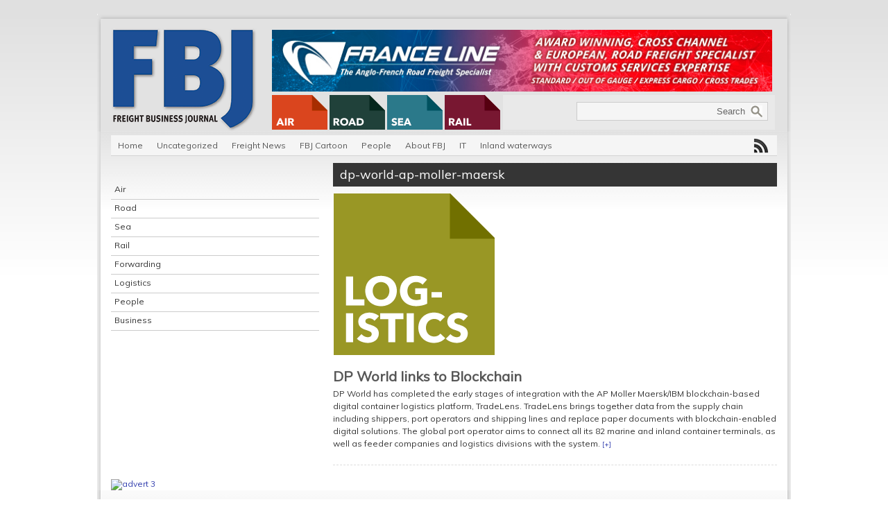

--- FILE ---
content_type: text/html; charset=UTF-8
request_url: https://www.fbj-online.com/tag/dp-world-ap-moller-maersk/
body_size: 11883
content:
<!DOCTYPE html PUBLIC "-//W3C//DTD XHTML 1.0 Transitional//EN" "http://www.w3.org/TR/xhtml1/DTD/xhtml1-transitional.dtd">
<html xmlns="http://www.w3.org/1999/xhtml">
<head profile="http://gmpg.org/xfn/11">
<meta http-equiv="Content-Type" content="text/html; charset=UTF-8" />
<meta name="distribution" content="global" />
<meta name="robots" content="follow, all" />
<meta name="language" content="en" />
<meta name="keywords" content="Freight News,FBJ,Freight Business Journal,Shipping News,Air Cargo news,Logistics News,Railfreight News,Freight Newspaper,Shipping Newspaper,Freight Publication,Container News,Multimodal Freight, UK Freight news,Ireland Freight News,Europe Freight News,Sweden freight News,Netherlands Freight News,Holland Freight News,Germany Freight news,France Freight News,Denmark Freight News,Norway Freight News,Scotland Freight News,USA Freight News,Celtic Forwarding Dublin Ireland,Vixsoft,DFDS,Multimodal,Forward Computers,IT Freight News,Mearsk,Eurotunnel,Peter Lole,Redhead,,Russia Freight News,Freight Jobs, Freight Recruitment, Shipping Jobs, Shipping Recruitment, Logistics Jobs, Logistics Recruitment,the best freight publication,the best maritime publication,the best shipping publication,the best air freight publication,the best trucking publication,the best air cargo publication,the best rail freight publication,the best road freight publication,the best international freight publication," />
<meta name="description" content="Freight Business Journal is now firmly established as the leading multi modal newspaper. FBJ boasts the most informative and authoritative source of information with unrivalled in depth knowledge of the rapidly changing freight business environment. Our complimentary website 
www.fbj-online.com provides the most up to date news and analysis from within the international shipping industry." />
<meta name="google-site-verification" content="Ijmpvp4npsDwPkPT7FDZ8LMpXuk1twHXF1t9GzcOhtY" />

<title>
								<? bloginfo('name'); ?>&nbsp;|&nbsp;Tag Archive&nbsp;|&nbsp;DP World; AP Moller-Maersk</title>
<meta name="generator" content="WordPress 6.9" />
<link rel="alternate" type="application/rss+xml" title="RSS 2.0" href="https://www.fbj-online.com/feed/" />
<link rel="alternate" type="text/xml" title="RSS .92" href="https://www.fbj-online.com/feed/rss/" />
<link rel="alternate" type="application/atom+xml" title="Atom 0.3" href="https://www.fbj-online.com/feed/atom/" />
<link rel="pingback" href="https://www.fbj-online.com/xmlrpc.php" />
	<link rel='archives' title='January 2026' href='https://www.fbj-online.com/2026/01/' />
	<link rel='archives' title='December 2025' href='https://www.fbj-online.com/2025/12/' />
	<link rel='archives' title='November 2025' href='https://www.fbj-online.com/2025/11/' />
	<link rel='archives' title='October 2025' href='https://www.fbj-online.com/2025/10/' />
	<link rel='archives' title='September 2025' href='https://www.fbj-online.com/2025/09/' />
	<link rel='archives' title='August 2025' href='https://www.fbj-online.com/2025/08/' />
	<link rel='archives' title='July 2025' href='https://www.fbj-online.com/2025/07/' />
	<link rel='archives' title='June 2025' href='https://www.fbj-online.com/2025/06/' />
	<link rel='archives' title='May 2025' href='https://www.fbj-online.com/2025/05/' />
	<link rel='archives' title='April 2025' href='https://www.fbj-online.com/2025/04/' />
	<link rel='archives' title='March 2025' href='https://www.fbj-online.com/2025/03/' />
	<link rel='archives' title='February 2025' href='https://www.fbj-online.com/2025/02/' />
	<link rel='archives' title='January 2025' href='https://www.fbj-online.com/2025/01/' />
	<link rel='archives' title='December 2024' href='https://www.fbj-online.com/2024/12/' />
	<link rel='archives' title='November 2024' href='https://www.fbj-online.com/2024/11/' />
	<link rel='archives' title='October 2024' href='https://www.fbj-online.com/2024/10/' />
	<link rel='archives' title='September 2024' href='https://www.fbj-online.com/2024/09/' />
	<link rel='archives' title='August 2024' href='https://www.fbj-online.com/2024/08/' />
	<link rel='archives' title='July 2024' href='https://www.fbj-online.com/2024/07/' />
	<link rel='archives' title='June 2024' href='https://www.fbj-online.com/2024/06/' />
	<link rel='archives' title='May 2024' href='https://www.fbj-online.com/2024/05/' />
	<link rel='archives' title='April 2024' href='https://www.fbj-online.com/2024/04/' />
	<link rel='archives' title='March 2024' href='https://www.fbj-online.com/2024/03/' />
	<link rel='archives' title='February 2024' href='https://www.fbj-online.com/2024/02/' />
	<link rel='archives' title='January 2024' href='https://www.fbj-online.com/2024/01/' />
	<link rel='archives' title='December 2023' href='https://www.fbj-online.com/2023/12/' />
	<link rel='archives' title='November 2023' href='https://www.fbj-online.com/2023/11/' />
	<link rel='archives' title='October 2023' href='https://www.fbj-online.com/2023/10/' />
	<link rel='archives' title='September 2023' href='https://www.fbj-online.com/2023/09/' />
	<link rel='archives' title='August 2023' href='https://www.fbj-online.com/2023/08/' />
	<link rel='archives' title='July 2023' href='https://www.fbj-online.com/2023/07/' />
	<link rel='archives' title='June 2023' href='https://www.fbj-online.com/2023/06/' />
	<link rel='archives' title='May 2023' href='https://www.fbj-online.com/2023/05/' />
	<link rel='archives' title='April 2023' href='https://www.fbj-online.com/2023/04/' />
	<link rel='archives' title='March 2023' href='https://www.fbj-online.com/2023/03/' />
	<link rel='archives' title='February 2023' href='https://www.fbj-online.com/2023/02/' />
	<link rel='archives' title='January 2023' href='https://www.fbj-online.com/2023/01/' />
	<link rel='archives' title='December 2022' href='https://www.fbj-online.com/2022/12/' />
	<link rel='archives' title='November 2022' href='https://www.fbj-online.com/2022/11/' />
	<link rel='archives' title='October 2022' href='https://www.fbj-online.com/2022/10/' />
	<link rel='archives' title='September 2022' href='https://www.fbj-online.com/2022/09/' />
	<link rel='archives' title='August 2022' href='https://www.fbj-online.com/2022/08/' />
	<link rel='archives' title='July 2022' href='https://www.fbj-online.com/2022/07/' />
	<link rel='archives' title='June 2022' href='https://www.fbj-online.com/2022/06/' />
	<link rel='archives' title='May 2022' href='https://www.fbj-online.com/2022/05/' />
	<link rel='archives' title='April 2022' href='https://www.fbj-online.com/2022/04/' />
	<link rel='archives' title='March 2022' href='https://www.fbj-online.com/2022/03/' />
	<link rel='archives' title='February 2022' href='https://www.fbj-online.com/2022/02/' />
	<link rel='archives' title='January 2022' href='https://www.fbj-online.com/2022/01/' />
	<link rel='archives' title='December 2021' href='https://www.fbj-online.com/2021/12/' />
	<link rel='archives' title='November 2021' href='https://www.fbj-online.com/2021/11/' />
	<link rel='archives' title='October 2021' href='https://www.fbj-online.com/2021/10/' />
	<link rel='archives' title='September 2021' href='https://www.fbj-online.com/2021/09/' />
	<link rel='archives' title='August 2021' href='https://www.fbj-online.com/2021/08/' />
	<link rel='archives' title='July 2021' href='https://www.fbj-online.com/2021/07/' />
	<link rel='archives' title='June 2021' href='https://www.fbj-online.com/2021/06/' />
	<link rel='archives' title='May 2021' href='https://www.fbj-online.com/2021/05/' />
	<link rel='archives' title='April 2021' href='https://www.fbj-online.com/2021/04/' />
	<link rel='archives' title='March 2021' href='https://www.fbj-online.com/2021/03/' />
	<link rel='archives' title='February 2021' href='https://www.fbj-online.com/2021/02/' />
	<link rel='archives' title='January 2021' href='https://www.fbj-online.com/2021/01/' />
	<link rel='archives' title='December 2020' href='https://www.fbj-online.com/2020/12/' />
	<link rel='archives' title='November 2020' href='https://www.fbj-online.com/2020/11/' />
	<link rel='archives' title='October 2020' href='https://www.fbj-online.com/2020/10/' />
	<link rel='archives' title='September 2020' href='https://www.fbj-online.com/2020/09/' />
	<link rel='archives' title='August 2020' href='https://www.fbj-online.com/2020/08/' />
	<link rel='archives' title='July 2020' href='https://www.fbj-online.com/2020/07/' />
	<link rel='archives' title='June 2020' href='https://www.fbj-online.com/2020/06/' />
	<link rel='archives' title='May 2020' href='https://www.fbj-online.com/2020/05/' />
	<link rel='archives' title='April 2020' href='https://www.fbj-online.com/2020/04/' />
	<link rel='archives' title='March 2020' href='https://www.fbj-online.com/2020/03/' />
	<link rel='archives' title='February 2020' href='https://www.fbj-online.com/2020/02/' />
	<link rel='archives' title='January 2020' href='https://www.fbj-online.com/2020/01/' />
	<link rel='archives' title='December 2019' href='https://www.fbj-online.com/2019/12/' />
	<link rel='archives' title='November 2019' href='https://www.fbj-online.com/2019/11/' />
	<link rel='archives' title='October 2019' href='https://www.fbj-online.com/2019/10/' />
	<link rel='archives' title='September 2019' href='https://www.fbj-online.com/2019/09/' />
	<link rel='archives' title='August 2019' href='https://www.fbj-online.com/2019/08/' />
	<link rel='archives' title='July 2019' href='https://www.fbj-online.com/2019/07/' />
	<link rel='archives' title='June 2019' href='https://www.fbj-online.com/2019/06/' />
	<link rel='archives' title='May 2019' href='https://www.fbj-online.com/2019/05/' />
	<link rel='archives' title='April 2019' href='https://www.fbj-online.com/2019/04/' />
	<link rel='archives' title='March 2019' href='https://www.fbj-online.com/2019/03/' />
	<link rel='archives' title='February 2019' href='https://www.fbj-online.com/2019/02/' />
	<link rel='archives' title='January 2019' href='https://www.fbj-online.com/2019/01/' />
	<link rel='archives' title='December 2018' href='https://www.fbj-online.com/2018/12/' />
	<link rel='archives' title='November 2018' href='https://www.fbj-online.com/2018/11/' />
	<link rel='archives' title='October 2018' href='https://www.fbj-online.com/2018/10/' />
	<link rel='archives' title='September 2018' href='https://www.fbj-online.com/2018/09/' />
	<link rel='archives' title='August 2018' href='https://www.fbj-online.com/2018/08/' />
	<link rel='archives' title='July 2018' href='https://www.fbj-online.com/2018/07/' />
	<link rel='archives' title='June 2018' href='https://www.fbj-online.com/2018/06/' />
	<link rel='archives' title='May 2018' href='https://www.fbj-online.com/2018/05/' />
	<link rel='archives' title='April 2018' href='https://www.fbj-online.com/2018/04/' />
	<link rel='archives' title='March 2018' href='https://www.fbj-online.com/2018/03/' />
	<link rel='archives' title='February 2018' href='https://www.fbj-online.com/2018/02/' />
	<link rel='archives' title='January 2018' href='https://www.fbj-online.com/2018/01/' />
	<link rel='archives' title='December 2017' href='https://www.fbj-online.com/2017/12/' />
	<link rel='archives' title='November 2017' href='https://www.fbj-online.com/2017/11/' />
	<link rel='archives' title='October 2017' href='https://www.fbj-online.com/2017/10/' />
	<link rel='archives' title='September 2017' href='https://www.fbj-online.com/2017/09/' />
	<link rel='archives' title='August 2017' href='https://www.fbj-online.com/2017/08/' />
	<link rel='archives' title='July 2017' href='https://www.fbj-online.com/2017/07/' />
	<link rel='archives' title='June 2017' href='https://www.fbj-online.com/2017/06/' />
	<link rel='archives' title='May 2017' href='https://www.fbj-online.com/2017/05/' />
	<link rel='archives' title='April 2017' href='https://www.fbj-online.com/2017/04/' />
	<link rel='archives' title='March 2017' href='https://www.fbj-online.com/2017/03/' />
	<link rel='archives' title='February 2017' href='https://www.fbj-online.com/2017/02/' />
	<link rel='archives' title='January 2017' href='https://www.fbj-online.com/2017/01/' />
	<link rel='archives' title='December 2016' href='https://www.fbj-online.com/2016/12/' />
	<link rel='archives' title='November 2016' href='https://www.fbj-online.com/2016/11/' />
	<link rel='archives' title='October 2016' href='https://www.fbj-online.com/2016/10/' />
	<link rel='archives' title='September 2016' href='https://www.fbj-online.com/2016/09/' />
	<link rel='archives' title='August 2016' href='https://www.fbj-online.com/2016/08/' />
	<link rel='archives' title='July 2016' href='https://www.fbj-online.com/2016/07/' />
	<link rel='archives' title='June 2016' href='https://www.fbj-online.com/2016/06/' />
	<link rel='archives' title='May 2016' href='https://www.fbj-online.com/2016/05/' />
	<link rel='archives' title='April 2016' href='https://www.fbj-online.com/2016/04/' />
	<link rel='archives' title='March 2016' href='https://www.fbj-online.com/2016/03/' />
	<link rel='archives' title='February 2016' href='https://www.fbj-online.com/2016/02/' />
	<link rel='archives' title='January 2016' href='https://www.fbj-online.com/2016/01/' />
	<link rel='archives' title='December 2015' href='https://www.fbj-online.com/2015/12/' />
	<link rel='archives' title='November 2015' href='https://www.fbj-online.com/2015/11/' />
	<link rel='archives' title='October 2015' href='https://www.fbj-online.com/2015/10/' />
	<link rel='archives' title='September 2015' href='https://www.fbj-online.com/2015/09/' />
	<link rel='archives' title='August 2015' href='https://www.fbj-online.com/2015/08/' />
	<link rel='archives' title='July 2015' href='https://www.fbj-online.com/2015/07/' />
	<link rel='archives' title='June 2015' href='https://www.fbj-online.com/2015/06/' />
	<link rel='archives' title='May 2015' href='https://www.fbj-online.com/2015/05/' />
	<link rel='archives' title='April 2015' href='https://www.fbj-online.com/2015/04/' />
	<link rel='archives' title='March 2015' href='https://www.fbj-online.com/2015/03/' />
	<link rel='archives' title='February 2015' href='https://www.fbj-online.com/2015/02/' />
	<link rel='archives' title='January 2015' href='https://www.fbj-online.com/2015/01/' />
	<link rel='archives' title='December 2014' href='https://www.fbj-online.com/2014/12/' />
	<link rel='archives' title='November 2014' href='https://www.fbj-online.com/2014/11/' />
	<link rel='archives' title='October 2014' href='https://www.fbj-online.com/2014/10/' />
	<link rel='archives' title='September 2014' href='https://www.fbj-online.com/2014/09/' />
	<link rel='archives' title='August 2014' href='https://www.fbj-online.com/2014/08/' />
	<link rel='archives' title='July 2014' href='https://www.fbj-online.com/2014/07/' />
	<link rel='archives' title='June 2014' href='https://www.fbj-online.com/2014/06/' />
	<link rel='archives' title='May 2014' href='https://www.fbj-online.com/2014/05/' />
	<link rel='archives' title='April 2014' href='https://www.fbj-online.com/2014/04/' />
	<link rel='archives' title='March 2014' href='https://www.fbj-online.com/2014/03/' />
	<link rel='archives' title='February 2014' href='https://www.fbj-online.com/2014/02/' />
	<link rel='archives' title='January 2014' href='https://www.fbj-online.com/2014/01/' />
	<link rel='archives' title='December 2013' href='https://www.fbj-online.com/2013/12/' />
	<link rel='archives' title='November 2013' href='https://www.fbj-online.com/2013/11/' />
	<link rel='archives' title='October 2013' href='https://www.fbj-online.com/2013/10/' />
	<link rel='archives' title='September 2013' href='https://www.fbj-online.com/2013/09/' />
	<link rel='archives' title='August 2013' href='https://www.fbj-online.com/2013/08/' />
	<link rel='archives' title='July 2013' href='https://www.fbj-online.com/2013/07/' />
	<link rel='archives' title='June 2013' href='https://www.fbj-online.com/2013/06/' />
	<link rel='archives' title='May 2013' href='https://www.fbj-online.com/2013/05/' />
	<link rel='archives' title='April 2013' href='https://www.fbj-online.com/2013/04/' />
	<link rel='archives' title='March 2013' href='https://www.fbj-online.com/2013/03/' />
	<link rel='archives' title='February 2013' href='https://www.fbj-online.com/2013/02/' />
	<link rel='archives' title='January 2013' href='https://www.fbj-online.com/2013/01/' />
	<link rel='archives' title='December 2012' href='https://www.fbj-online.com/2012/12/' />
	<link rel='archives' title='November 2012' href='https://www.fbj-online.com/2012/11/' />
	<link rel='archives' title='October 2012' href='https://www.fbj-online.com/2012/10/' />
	<link rel='archives' title='September 2012' href='https://www.fbj-online.com/2012/09/' />
	<link rel='archives' title='August 2012' href='https://www.fbj-online.com/2012/08/' />
	<link rel='archives' title='July 2012' href='https://www.fbj-online.com/2012/07/' />
	<link rel='archives' title='June 2012' href='https://www.fbj-online.com/2012/06/' />
	<link rel='archives' title='May 2012' href='https://www.fbj-online.com/2012/05/' />
	<link rel='archives' title='April 2012' href='https://www.fbj-online.com/2012/04/' />
	<link rel='archives' title='March 2012' href='https://www.fbj-online.com/2012/03/' />
	<link rel='archives' title='February 2012' href='https://www.fbj-online.com/2012/02/' />
	<link rel='archives' title='January 2012' href='https://www.fbj-online.com/2012/01/' />
	<link rel='archives' title='December 2011' href='https://www.fbj-online.com/2011/12/' />
	<link rel='archives' title='November 2011' href='https://www.fbj-online.com/2011/11/' />
	<link rel='archives' title='October 2011' href='https://www.fbj-online.com/2011/10/' />
	<link rel='archives' title='September 2011' href='https://www.fbj-online.com/2011/09/' />
	<link rel='archives' title='August 2011' href='https://www.fbj-online.com/2011/08/' />
	<link rel='archives' title='July 2011' href='https://www.fbj-online.com/2011/07/' />
	<link rel='archives' title='June 2011' href='https://www.fbj-online.com/2011/06/' />
	<link rel='archives' title='April 2011' href='https://www.fbj-online.com/2011/04/' />
	<link rel='archives' title='February 2011' href='https://www.fbj-online.com/2011/02/' />
	<link rel='archives' title='January 2011' href='https://www.fbj-online.com/2011/01/' />
	<link rel='archives' title='December 2010' href='https://www.fbj-online.com/2010/12/' />
	<link rel='archives' title='November 2010' href='https://www.fbj-online.com/2010/11/' />
	<link rel='archives' title='October 2010' href='https://www.fbj-online.com/2010/10/' />
<link rel="Shortcut Icon" href="https://www.fbj-online.com/wp-content/themes/FBJ/images/favicon.ico" type="image/x-icon" />
<meta name='robots' content='max-image-preview:large' />
<link rel="alternate" type="application/rss+xml" title="FBJ &raquo; DP World; AP Moller-Maersk Tag Feed" href="https://www.fbj-online.com/tag/dp-world-ap-moller-maersk/feed/" />
		<!-- This site uses the Google Analytics by ExactMetrics plugin v8.11.1 - Using Analytics tracking - https://www.exactmetrics.com/ -->
							<script src="//www.googletagmanager.com/gtag/js?id=G-BF8WYNHCFY"  data-cfasync="false" data-wpfc-render="false" type="text/javascript" async></script>
			<script data-cfasync="false" data-wpfc-render="false" type="text/javascript">
				var em_version = '8.11.1';
				var em_track_user = true;
				var em_no_track_reason = '';
								var ExactMetricsDefaultLocations = {"page_location":"https:\/\/www.fbj-online.com\/tag\/dp-world-ap-moller-maersk\/"};
								if ( typeof ExactMetricsPrivacyGuardFilter === 'function' ) {
					var ExactMetricsLocations = (typeof ExactMetricsExcludeQuery === 'object') ? ExactMetricsPrivacyGuardFilter( ExactMetricsExcludeQuery ) : ExactMetricsPrivacyGuardFilter( ExactMetricsDefaultLocations );
				} else {
					var ExactMetricsLocations = (typeof ExactMetricsExcludeQuery === 'object') ? ExactMetricsExcludeQuery : ExactMetricsDefaultLocations;
				}

								var disableStrs = [
										'ga-disable-G-BF8WYNHCFY',
									];

				/* Function to detect opted out users */
				function __gtagTrackerIsOptedOut() {
					for (var index = 0; index < disableStrs.length; index++) {
						if (document.cookie.indexOf(disableStrs[index] + '=true') > -1) {
							return true;
						}
					}

					return false;
				}

				/* Disable tracking if the opt-out cookie exists. */
				if (__gtagTrackerIsOptedOut()) {
					for (var index = 0; index < disableStrs.length; index++) {
						window[disableStrs[index]] = true;
					}
				}

				/* Opt-out function */
				function __gtagTrackerOptout() {
					for (var index = 0; index < disableStrs.length; index++) {
						document.cookie = disableStrs[index] + '=true; expires=Thu, 31 Dec 2099 23:59:59 UTC; path=/';
						window[disableStrs[index]] = true;
					}
				}

				if ('undefined' === typeof gaOptout) {
					function gaOptout() {
						__gtagTrackerOptout();
					}
				}
								window.dataLayer = window.dataLayer || [];

				window.ExactMetricsDualTracker = {
					helpers: {},
					trackers: {},
				};
				if (em_track_user) {
					function __gtagDataLayer() {
						dataLayer.push(arguments);
					}

					function __gtagTracker(type, name, parameters) {
						if (!parameters) {
							parameters = {};
						}

						if (parameters.send_to) {
							__gtagDataLayer.apply(null, arguments);
							return;
						}

						if (type === 'event') {
														parameters.send_to = exactmetrics_frontend.v4_id;
							var hookName = name;
							if (typeof parameters['event_category'] !== 'undefined') {
								hookName = parameters['event_category'] + ':' + name;
							}

							if (typeof ExactMetricsDualTracker.trackers[hookName] !== 'undefined') {
								ExactMetricsDualTracker.trackers[hookName](parameters);
							} else {
								__gtagDataLayer('event', name, parameters);
							}
							
						} else {
							__gtagDataLayer.apply(null, arguments);
						}
					}

					__gtagTracker('js', new Date());
					__gtagTracker('set', {
						'developer_id.dNDMyYj': true,
											});
					if ( ExactMetricsLocations.page_location ) {
						__gtagTracker('set', ExactMetricsLocations);
					}
										__gtagTracker('config', 'G-BF8WYNHCFY', {"forceSSL":"true"} );
										window.gtag = __gtagTracker;										(function () {
						/* https://developers.google.com/analytics/devguides/collection/analyticsjs/ */
						/* ga and __gaTracker compatibility shim. */
						var noopfn = function () {
							return null;
						};
						var newtracker = function () {
							return new Tracker();
						};
						var Tracker = function () {
							return null;
						};
						var p = Tracker.prototype;
						p.get = noopfn;
						p.set = noopfn;
						p.send = function () {
							var args = Array.prototype.slice.call(arguments);
							args.unshift('send');
							__gaTracker.apply(null, args);
						};
						var __gaTracker = function () {
							var len = arguments.length;
							if (len === 0) {
								return;
							}
							var f = arguments[len - 1];
							if (typeof f !== 'object' || f === null || typeof f.hitCallback !== 'function') {
								if ('send' === arguments[0]) {
									var hitConverted, hitObject = false, action;
									if ('event' === arguments[1]) {
										if ('undefined' !== typeof arguments[3]) {
											hitObject = {
												'eventAction': arguments[3],
												'eventCategory': arguments[2],
												'eventLabel': arguments[4],
												'value': arguments[5] ? arguments[5] : 1,
											}
										}
									}
									if ('pageview' === arguments[1]) {
										if ('undefined' !== typeof arguments[2]) {
											hitObject = {
												'eventAction': 'page_view',
												'page_path': arguments[2],
											}
										}
									}
									if (typeof arguments[2] === 'object') {
										hitObject = arguments[2];
									}
									if (typeof arguments[5] === 'object') {
										Object.assign(hitObject, arguments[5]);
									}
									if ('undefined' !== typeof arguments[1].hitType) {
										hitObject = arguments[1];
										if ('pageview' === hitObject.hitType) {
											hitObject.eventAction = 'page_view';
										}
									}
									if (hitObject) {
										action = 'timing' === arguments[1].hitType ? 'timing_complete' : hitObject.eventAction;
										hitConverted = mapArgs(hitObject);
										__gtagTracker('event', action, hitConverted);
									}
								}
								return;
							}

							function mapArgs(args) {
								var arg, hit = {};
								var gaMap = {
									'eventCategory': 'event_category',
									'eventAction': 'event_action',
									'eventLabel': 'event_label',
									'eventValue': 'event_value',
									'nonInteraction': 'non_interaction',
									'timingCategory': 'event_category',
									'timingVar': 'name',
									'timingValue': 'value',
									'timingLabel': 'event_label',
									'page': 'page_path',
									'location': 'page_location',
									'title': 'page_title',
									'referrer' : 'page_referrer',
								};
								for (arg in args) {
																		if (!(!args.hasOwnProperty(arg) || !gaMap.hasOwnProperty(arg))) {
										hit[gaMap[arg]] = args[arg];
									} else {
										hit[arg] = args[arg];
									}
								}
								return hit;
							}

							try {
								f.hitCallback();
							} catch (ex) {
							}
						};
						__gaTracker.create = newtracker;
						__gaTracker.getByName = newtracker;
						__gaTracker.getAll = function () {
							return [];
						};
						__gaTracker.remove = noopfn;
						__gaTracker.loaded = true;
						window['__gaTracker'] = __gaTracker;
					})();
									} else {
										console.log("");
					(function () {
						function __gtagTracker() {
							return null;
						}

						window['__gtagTracker'] = __gtagTracker;
						window['gtag'] = __gtagTracker;
					})();
									}
			</script>
							<!-- / Google Analytics by ExactMetrics -->
		<style id='wp-img-auto-sizes-contain-inline-css' type='text/css'>
img:is([sizes=auto i],[sizes^="auto," i]){contain-intrinsic-size:3000px 1500px}
/*# sourceURL=wp-img-auto-sizes-contain-inline-css */
</style>
<style id='wp-emoji-styles-inline-css' type='text/css'>

	img.wp-smiley, img.emoji {
		display: inline !important;
		border: none !important;
		box-shadow: none !important;
		height: 1em !important;
		width: 1em !important;
		margin: 0 0.07em !important;
		vertical-align: -0.1em !important;
		background: none !important;
		padding: 0 !important;
	}
/*# sourceURL=wp-emoji-styles-inline-css */
</style>
<style id='wp-block-library-inline-css' type='text/css'>
:root{--wp-block-synced-color:#7a00df;--wp-block-synced-color--rgb:122,0,223;--wp-bound-block-color:var(--wp-block-synced-color);--wp-editor-canvas-background:#ddd;--wp-admin-theme-color:#007cba;--wp-admin-theme-color--rgb:0,124,186;--wp-admin-theme-color-darker-10:#006ba1;--wp-admin-theme-color-darker-10--rgb:0,107,160.5;--wp-admin-theme-color-darker-20:#005a87;--wp-admin-theme-color-darker-20--rgb:0,90,135;--wp-admin-border-width-focus:2px}@media (min-resolution:192dpi){:root{--wp-admin-border-width-focus:1.5px}}.wp-element-button{cursor:pointer}:root .has-very-light-gray-background-color{background-color:#eee}:root .has-very-dark-gray-background-color{background-color:#313131}:root .has-very-light-gray-color{color:#eee}:root .has-very-dark-gray-color{color:#313131}:root .has-vivid-green-cyan-to-vivid-cyan-blue-gradient-background{background:linear-gradient(135deg,#00d084,#0693e3)}:root .has-purple-crush-gradient-background{background:linear-gradient(135deg,#34e2e4,#4721fb 50%,#ab1dfe)}:root .has-hazy-dawn-gradient-background{background:linear-gradient(135deg,#faaca8,#dad0ec)}:root .has-subdued-olive-gradient-background{background:linear-gradient(135deg,#fafae1,#67a671)}:root .has-atomic-cream-gradient-background{background:linear-gradient(135deg,#fdd79a,#004a59)}:root .has-nightshade-gradient-background{background:linear-gradient(135deg,#330968,#31cdcf)}:root .has-midnight-gradient-background{background:linear-gradient(135deg,#020381,#2874fc)}:root{--wp--preset--font-size--normal:16px;--wp--preset--font-size--huge:42px}.has-regular-font-size{font-size:1em}.has-larger-font-size{font-size:2.625em}.has-normal-font-size{font-size:var(--wp--preset--font-size--normal)}.has-huge-font-size{font-size:var(--wp--preset--font-size--huge)}.has-text-align-center{text-align:center}.has-text-align-left{text-align:left}.has-text-align-right{text-align:right}.has-fit-text{white-space:nowrap!important}#end-resizable-editor-section{display:none}.aligncenter{clear:both}.items-justified-left{justify-content:flex-start}.items-justified-center{justify-content:center}.items-justified-right{justify-content:flex-end}.items-justified-space-between{justify-content:space-between}.screen-reader-text{border:0;clip-path:inset(50%);height:1px;margin:-1px;overflow:hidden;padding:0;position:absolute;width:1px;word-wrap:normal!important}.screen-reader-text:focus{background-color:#ddd;clip-path:none;color:#444;display:block;font-size:1em;height:auto;left:5px;line-height:normal;padding:15px 23px 14px;text-decoration:none;top:5px;width:auto;z-index:100000}html :where(.has-border-color){border-style:solid}html :where([style*=border-top-color]){border-top-style:solid}html :where([style*=border-right-color]){border-right-style:solid}html :where([style*=border-bottom-color]){border-bottom-style:solid}html :where([style*=border-left-color]){border-left-style:solid}html :where([style*=border-width]){border-style:solid}html :where([style*=border-top-width]){border-top-style:solid}html :where([style*=border-right-width]){border-right-style:solid}html :where([style*=border-bottom-width]){border-bottom-style:solid}html :where([style*=border-left-width]){border-left-style:solid}html :where(img[class*=wp-image-]){height:auto;max-width:100%}:where(figure){margin:0 0 1em}html :where(.is-position-sticky){--wp-admin--admin-bar--position-offset:var(--wp-admin--admin-bar--height,0px)}@media screen and (max-width:600px){html :where(.is-position-sticky){--wp-admin--admin-bar--position-offset:0px}}

/*# sourceURL=wp-block-library-inline-css */
</style><style id='global-styles-inline-css' type='text/css'>
:root{--wp--preset--aspect-ratio--square: 1;--wp--preset--aspect-ratio--4-3: 4/3;--wp--preset--aspect-ratio--3-4: 3/4;--wp--preset--aspect-ratio--3-2: 3/2;--wp--preset--aspect-ratio--2-3: 2/3;--wp--preset--aspect-ratio--16-9: 16/9;--wp--preset--aspect-ratio--9-16: 9/16;--wp--preset--color--black: #000000;--wp--preset--color--cyan-bluish-gray: #abb8c3;--wp--preset--color--white: #ffffff;--wp--preset--color--pale-pink: #f78da7;--wp--preset--color--vivid-red: #cf2e2e;--wp--preset--color--luminous-vivid-orange: #ff6900;--wp--preset--color--luminous-vivid-amber: #fcb900;--wp--preset--color--light-green-cyan: #7bdcb5;--wp--preset--color--vivid-green-cyan: #00d084;--wp--preset--color--pale-cyan-blue: #8ed1fc;--wp--preset--color--vivid-cyan-blue: #0693e3;--wp--preset--color--vivid-purple: #9b51e0;--wp--preset--gradient--vivid-cyan-blue-to-vivid-purple: linear-gradient(135deg,rgb(6,147,227) 0%,rgb(155,81,224) 100%);--wp--preset--gradient--light-green-cyan-to-vivid-green-cyan: linear-gradient(135deg,rgb(122,220,180) 0%,rgb(0,208,130) 100%);--wp--preset--gradient--luminous-vivid-amber-to-luminous-vivid-orange: linear-gradient(135deg,rgb(252,185,0) 0%,rgb(255,105,0) 100%);--wp--preset--gradient--luminous-vivid-orange-to-vivid-red: linear-gradient(135deg,rgb(255,105,0) 0%,rgb(207,46,46) 100%);--wp--preset--gradient--very-light-gray-to-cyan-bluish-gray: linear-gradient(135deg,rgb(238,238,238) 0%,rgb(169,184,195) 100%);--wp--preset--gradient--cool-to-warm-spectrum: linear-gradient(135deg,rgb(74,234,220) 0%,rgb(151,120,209) 20%,rgb(207,42,186) 40%,rgb(238,44,130) 60%,rgb(251,105,98) 80%,rgb(254,248,76) 100%);--wp--preset--gradient--blush-light-purple: linear-gradient(135deg,rgb(255,206,236) 0%,rgb(152,150,240) 100%);--wp--preset--gradient--blush-bordeaux: linear-gradient(135deg,rgb(254,205,165) 0%,rgb(254,45,45) 50%,rgb(107,0,62) 100%);--wp--preset--gradient--luminous-dusk: linear-gradient(135deg,rgb(255,203,112) 0%,rgb(199,81,192) 50%,rgb(65,88,208) 100%);--wp--preset--gradient--pale-ocean: linear-gradient(135deg,rgb(255,245,203) 0%,rgb(182,227,212) 50%,rgb(51,167,181) 100%);--wp--preset--gradient--electric-grass: linear-gradient(135deg,rgb(202,248,128) 0%,rgb(113,206,126) 100%);--wp--preset--gradient--midnight: linear-gradient(135deg,rgb(2,3,129) 0%,rgb(40,116,252) 100%);--wp--preset--font-size--small: 13px;--wp--preset--font-size--medium: 20px;--wp--preset--font-size--large: 36px;--wp--preset--font-size--x-large: 42px;--wp--preset--spacing--20: 0.44rem;--wp--preset--spacing--30: 0.67rem;--wp--preset--spacing--40: 1rem;--wp--preset--spacing--50: 1.5rem;--wp--preset--spacing--60: 2.25rem;--wp--preset--spacing--70: 3.38rem;--wp--preset--spacing--80: 5.06rem;--wp--preset--shadow--natural: 6px 6px 9px rgba(0, 0, 0, 0.2);--wp--preset--shadow--deep: 12px 12px 50px rgba(0, 0, 0, 0.4);--wp--preset--shadow--sharp: 6px 6px 0px rgba(0, 0, 0, 0.2);--wp--preset--shadow--outlined: 6px 6px 0px -3px rgb(255, 255, 255), 6px 6px rgb(0, 0, 0);--wp--preset--shadow--crisp: 6px 6px 0px rgb(0, 0, 0);}:where(.is-layout-flex){gap: 0.5em;}:where(.is-layout-grid){gap: 0.5em;}body .is-layout-flex{display: flex;}.is-layout-flex{flex-wrap: wrap;align-items: center;}.is-layout-flex > :is(*, div){margin: 0;}body .is-layout-grid{display: grid;}.is-layout-grid > :is(*, div){margin: 0;}:where(.wp-block-columns.is-layout-flex){gap: 2em;}:where(.wp-block-columns.is-layout-grid){gap: 2em;}:where(.wp-block-post-template.is-layout-flex){gap: 1.25em;}:where(.wp-block-post-template.is-layout-grid){gap: 1.25em;}.has-black-color{color: var(--wp--preset--color--black) !important;}.has-cyan-bluish-gray-color{color: var(--wp--preset--color--cyan-bluish-gray) !important;}.has-white-color{color: var(--wp--preset--color--white) !important;}.has-pale-pink-color{color: var(--wp--preset--color--pale-pink) !important;}.has-vivid-red-color{color: var(--wp--preset--color--vivid-red) !important;}.has-luminous-vivid-orange-color{color: var(--wp--preset--color--luminous-vivid-orange) !important;}.has-luminous-vivid-amber-color{color: var(--wp--preset--color--luminous-vivid-amber) !important;}.has-light-green-cyan-color{color: var(--wp--preset--color--light-green-cyan) !important;}.has-vivid-green-cyan-color{color: var(--wp--preset--color--vivid-green-cyan) !important;}.has-pale-cyan-blue-color{color: var(--wp--preset--color--pale-cyan-blue) !important;}.has-vivid-cyan-blue-color{color: var(--wp--preset--color--vivid-cyan-blue) !important;}.has-vivid-purple-color{color: var(--wp--preset--color--vivid-purple) !important;}.has-black-background-color{background-color: var(--wp--preset--color--black) !important;}.has-cyan-bluish-gray-background-color{background-color: var(--wp--preset--color--cyan-bluish-gray) !important;}.has-white-background-color{background-color: var(--wp--preset--color--white) !important;}.has-pale-pink-background-color{background-color: var(--wp--preset--color--pale-pink) !important;}.has-vivid-red-background-color{background-color: var(--wp--preset--color--vivid-red) !important;}.has-luminous-vivid-orange-background-color{background-color: var(--wp--preset--color--luminous-vivid-orange) !important;}.has-luminous-vivid-amber-background-color{background-color: var(--wp--preset--color--luminous-vivid-amber) !important;}.has-light-green-cyan-background-color{background-color: var(--wp--preset--color--light-green-cyan) !important;}.has-vivid-green-cyan-background-color{background-color: var(--wp--preset--color--vivid-green-cyan) !important;}.has-pale-cyan-blue-background-color{background-color: var(--wp--preset--color--pale-cyan-blue) !important;}.has-vivid-cyan-blue-background-color{background-color: var(--wp--preset--color--vivid-cyan-blue) !important;}.has-vivid-purple-background-color{background-color: var(--wp--preset--color--vivid-purple) !important;}.has-black-border-color{border-color: var(--wp--preset--color--black) !important;}.has-cyan-bluish-gray-border-color{border-color: var(--wp--preset--color--cyan-bluish-gray) !important;}.has-white-border-color{border-color: var(--wp--preset--color--white) !important;}.has-pale-pink-border-color{border-color: var(--wp--preset--color--pale-pink) !important;}.has-vivid-red-border-color{border-color: var(--wp--preset--color--vivid-red) !important;}.has-luminous-vivid-orange-border-color{border-color: var(--wp--preset--color--luminous-vivid-orange) !important;}.has-luminous-vivid-amber-border-color{border-color: var(--wp--preset--color--luminous-vivid-amber) !important;}.has-light-green-cyan-border-color{border-color: var(--wp--preset--color--light-green-cyan) !important;}.has-vivid-green-cyan-border-color{border-color: var(--wp--preset--color--vivid-green-cyan) !important;}.has-pale-cyan-blue-border-color{border-color: var(--wp--preset--color--pale-cyan-blue) !important;}.has-vivid-cyan-blue-border-color{border-color: var(--wp--preset--color--vivid-cyan-blue) !important;}.has-vivid-purple-border-color{border-color: var(--wp--preset--color--vivid-purple) !important;}.has-vivid-cyan-blue-to-vivid-purple-gradient-background{background: var(--wp--preset--gradient--vivid-cyan-blue-to-vivid-purple) !important;}.has-light-green-cyan-to-vivid-green-cyan-gradient-background{background: var(--wp--preset--gradient--light-green-cyan-to-vivid-green-cyan) !important;}.has-luminous-vivid-amber-to-luminous-vivid-orange-gradient-background{background: var(--wp--preset--gradient--luminous-vivid-amber-to-luminous-vivid-orange) !important;}.has-luminous-vivid-orange-to-vivid-red-gradient-background{background: var(--wp--preset--gradient--luminous-vivid-orange-to-vivid-red) !important;}.has-very-light-gray-to-cyan-bluish-gray-gradient-background{background: var(--wp--preset--gradient--very-light-gray-to-cyan-bluish-gray) !important;}.has-cool-to-warm-spectrum-gradient-background{background: var(--wp--preset--gradient--cool-to-warm-spectrum) !important;}.has-blush-light-purple-gradient-background{background: var(--wp--preset--gradient--blush-light-purple) !important;}.has-blush-bordeaux-gradient-background{background: var(--wp--preset--gradient--blush-bordeaux) !important;}.has-luminous-dusk-gradient-background{background: var(--wp--preset--gradient--luminous-dusk) !important;}.has-pale-ocean-gradient-background{background: var(--wp--preset--gradient--pale-ocean) !important;}.has-electric-grass-gradient-background{background: var(--wp--preset--gradient--electric-grass) !important;}.has-midnight-gradient-background{background: var(--wp--preset--gradient--midnight) !important;}.has-small-font-size{font-size: var(--wp--preset--font-size--small) !important;}.has-medium-font-size{font-size: var(--wp--preset--font-size--medium) !important;}.has-large-font-size{font-size: var(--wp--preset--font-size--large) !important;}.has-x-large-font-size{font-size: var(--wp--preset--font-size--x-large) !important;}
/*# sourceURL=global-styles-inline-css */
</style>

<style id='classic-theme-styles-inline-css' type='text/css'>
/*! This file is auto-generated */
.wp-block-button__link{color:#fff;background-color:#32373c;border-radius:9999px;box-shadow:none;text-decoration:none;padding:calc(.667em + 2px) calc(1.333em + 2px);font-size:1.125em}.wp-block-file__button{background:#32373c;color:#fff;text-decoration:none}
/*# sourceURL=/wp-includes/css/classic-themes.min.css */
</style>
<link rel='stylesheet' id='contact-form-7-css' href='https://www.fbj-online.com/wp-content/plugins/contact-form-7/includes/css/styles.css?ver=6.1.4' type='text/css' media='all' />
<script type="text/javascript" src="https://www.fbj-online.com/wp-content/plugins/google-analytics-dashboard-for-wp/assets/js/frontend-gtag.min.js?ver=8.11.1" id="exactmetrics-frontend-script-js" async="async" data-wp-strategy="async"></script>
<script data-cfasync="false" data-wpfc-render="false" type="text/javascript" id='exactmetrics-frontend-script-js-extra'>/* <![CDATA[ */
var exactmetrics_frontend = {"js_events_tracking":"true","download_extensions":"zip,mp3,mpeg,pdf,doc,ppt,xls,jpeg,png,gif,tiff","inbound_paths":"[{\"path\":\"\\\/go\\\/\",\"label\":\"affiliate\"},{\"path\":\"\\\/recommend\\\/\",\"label\":\"affiliate\"}]","home_url":"https:\/\/www.fbj-online.com","hash_tracking":"false","v4_id":"G-BF8WYNHCFY"};/* ]]> */
</script>
<script type="text/javascript" src="https://www.fbj-online.com/wp-includes/js/jquery/jquery.min.js?ver=3.7.1" id="jquery-core-js"></script>
<script type="text/javascript" src="https://www.fbj-online.com/wp-includes/js/jquery/jquery-migrate.min.js?ver=3.4.1" id="jquery-migrate-js"></script>
<link rel="https://api.w.org/" href="https://www.fbj-online.com/wp-json/" /><link rel="alternate" title="JSON" type="application/json" href="https://www.fbj-online.com/wp-json/wp/v2/tags/4318" /><link rel="EditURI" type="application/rsd+xml" title="RSD" href="https://www.fbj-online.com/xmlrpc.php?rsd" />
<meta name="generator" content="WordPress 6.9" />

<!-- This site is using AdRotate v5.17.1 to display their advertisements - https://ajdg.solutions/ -->
<!-- AdRotate CSS -->
<style type="text/css" media="screen">
	.g { margin:0px; padding:0px; overflow:hidden; line-height:1; zoom:1; }
	.g img { height:auto; }
	.g-col { position:relative; float:left; }
	.g-col:first-child { margin-left: 0; }
	.g-col:last-child { margin-right: 0; }
	.g-1 { margin:0px;  width:100%; max-width:728px; height:100%; max-height:90px; float:right; clear:right; }
	.g-2 { margin:1px;  width:100%; max-width:120px; height:100%; max-height:600px; }
	.g-4 { margin:2px;  float:left; clear:left; }
	.g-3 { margin:0px;  width:100%; max-width:300px; height:100%; max-height:250px; }
	@media only screen and (max-width: 480px) {
		.g-col, .g-dyn, .g-single { width:100%; margin-left:0; margin-right:0; }
	}
</style>
<!-- /AdRotate CSS -->

<link href="https://www.fbj-online.com/wp-content/themes/FBJ/colors/blue.css" rel="stylesheet" type="text/css" />
<style type="text/css" media="screen"><!-- @import url( https://www.fbj-online.com/wp-content/themes/FBJ-child/style.css ); --></style>
<!--[if lt IE 8.]>
<link href="https://www.fbj-online.com/wp-content/themes/FBJ/ie7.css" rel="stylesheet" type="text/css" />
<![endif]-->
<script type="text/javascript" src="https://www.fbj-online.com/wp-content/themes/FBJ/scripts/contentslider.js"></script>
</head>
<body>
	<div id="wrapper"><!-- BEGIN WRAPPER -->
		<div id="header"><!-- BEGIN HEADER -->
			<div class="header-left">
			</div>
			<div class="header-center">
				
   <div class="728x90" style="width:728px; height:90px; display:block; float:left;">
<div class="g g-1"><div class="g-dyn a-4 c-1"><a class="gofollow" data-track="NCwxLDYw" href="https://www.francelinetransport.co.uk/" target="_blank"><img src="https://www.fbj-online.com/wp-content/uploads/2022/12/Banner-Ad-Dec22-728x90-final5.jpeg" width="721" height="90" /></a></div><div class="g-dyn a-9 c-2"><a class="gofollow" data-track="OSwxLDYw" href="https://tr.linkedin.com/company/turkishcargo" target="_blank"><img src="https://www.fbj-online.com/wp-content/uploads/2025/10/728x90.jpg" width="721" height="90" /></a></div><div class="g-dyn a-10 c-3"><a class="gofollow" data-track="MTAsMSw2MA==" href="https://www.europa-worldwide.com/money-back-guarantee" target="_blank"><img src="https://www.fbj-online.com/wp-content/uploads/2021/11/3370_Europa-Web-Banner_AW.jpg" width="728" height="90" /></a></div><div class="g-dyn a-17 c-4"><a class="gofollow" data-track="MTcsMSw2MA==" href="http://intersped.com" target="_blank"><img src="https://www.fbj-online.com/wp-content/uploads/2023/02/Intersped-banner-23-copy.jpg" width="728" height="90" /></a></div><div class="g-dyn a-48 c-5"><a class="gofollow" data-track="NDgsMSw2MA==" href="https://awards.bifa.org/" target="_blank"><img src="https://www.fbj-online.com/wp-content/uploads/2026/01/114455_BIFA_Awards_Animated_Banner_728x90_FBJ.gif" width="721" height="90" /></a></div></div>
</div>       
<div class="buttonnav">
				<a href="http://www.fbj-online.com/?cat=11"><img src="https://www.fbj-online.com/email/images/button-air.png"></a>
				<a href="http://www.fbj-online.com/?cat=13"><img src="https://www.fbj-online.com/email/images/button-road.png"></a>
				<a href="http://www.fbj-online.com/?cat=12"><img src="https://www.fbj-online.com/email/images/button-sea.png"></a>
				<a href="http://www.fbj-online.com/?cat=14"><img src="https://www.fbj-online.com/email/images/button-rail.png"></a>
				
</div>
<div class="searchbox">
									<form id="searchform" method="get" action="/index.php">
					<input type="text" value="Search" name="s" id="searchbox" onfocus="if (this.value == '') {this.value = '';}" onblur="if (this.value == '') {this.value = '';}" />
					</form>
								</div>
			</div>
	
		</div><!-- END HEADER -->
		<div id="structure"><!-- BEGIN STRUCTURE -->
			<div class="grad"><!-- BEGIN GRADIENT -->
				<div id="nav"><!-- BEGIN NAVIGATION -->
					<div class="nav-left">
						<ul id="menu">
													<li><a href="https://www.fbj-online.com">Home</a></li>
													<li class="cat-item cat-item-1"><a href="https://www.fbj-online.com/category/uncategorized/">Uncategorized</a>
</li>
	<li class="cat-item cat-item-3"><a href="https://www.fbj-online.com/category/freightnews/">Freight News</a>
</li>
	<li class="cat-item cat-item-6"><a href="https://www.fbj-online.com/category/fbj-cartoon/">FBJ Cartoon</a>
</li>
	<li class="cat-item cat-item-10"><a href="https://www.fbj-online.com/category/people/">People</a>
</li>
	<li class="cat-item cat-item-18"><a href="https://www.fbj-online.com/category/aboutfbj/">About FBJ</a>
</li>
	<li class="cat-item cat-item-35"><a href="https://www.fbj-online.com/category/it/">IT</a>
</li>
	<li class="cat-item cat-item-5034"><a href="https://www.fbj-online.com/category/inland-waterways/">Inland waterways</a>
</li>
						</ul>

					</div>

					<div class="nav-right">
														<a href="https://www.fbj-online.com/feed"><img src="https://www.fbj-online.com/wp-content/themes/FBJ/images/blank.gif" alt="rss" style="border: 0px;" /></a>
											</div>

				</div>


<!-- END NAVIGATION -->
	<div id="content"><!-- BEGIN CONTENT -->
		<div id="postcolumn">
		<div class="postcolumn-left">

</br>
</br>
	<div class="menu-navbar-container"><ul id="menu-navbar" class="menu"><li id="menu-item-649" class="menu-item menu-item-type-taxonomy menu-item-object-category menu-item-649"><a href="https://www.fbj-online.com/category/freightnews/air/">Air</a></li>
<li id="menu-item-15196" class="menu-item menu-item-type-taxonomy menu-item-object-category menu-item-15196"><a href="https://www.fbj-online.com/category/freightnews/road/">Road</a></li>
<li id="menu-item-646" class="menu-item menu-item-type-taxonomy menu-item-object-category menu-item-646"><a href="https://www.fbj-online.com/category/freightnews/sea/">Sea</a></li>
<li id="menu-item-15197" class="menu-item menu-item-type-taxonomy menu-item-object-category menu-item-15197"><a href="https://www.fbj-online.com/category/freightnews/rail/">Rail</a></li>
<li id="menu-item-15186" class="menu-item menu-item-type-taxonomy menu-item-object-category menu-item-15186"><a href="https://www.fbj-online.com/category/freightnews/forwarding/">Forwarding</a></li>
<li id="menu-item-647" class="menu-item menu-item-type-taxonomy menu-item-object-category menu-item-647"><a href="https://www.fbj-online.com/category/freightnews/logistics/">Logistics</a></li>
<li id="menu-item-650" class="menu-item menu-item-type-taxonomy menu-item-object-category menu-item-650"><a href="https://www.fbj-online.com/category/people/">People</a></li>
<li id="menu-item-651" class="menu-item menu-item-type-taxonomy menu-item-object-category menu-item-651"><a href="https://www.fbj-online.com/category/freightnews/business/">Business</a></li>
</ul></div><div style="padding-bottom: 10px;"></div></br>
</br>

</div>			<div class="postcolumn-middle">
			<h1 class="single-cat-title">dp-world-ap-moller-maersk</h1>
																						<a href="https://www.fbj-online.com/dp-world-links-to-blockchain/"><img width="233" height="233" src="https://www.fbj-online.com/wp-content/uploads/2016/07/logistic1.png" class="img-cat wp-post-image" alt="" decoding="async" fetchpriority="high" srcset="https://www.fbj-online.com/wp-content/uploads/2016/07/logistic1.png 233w, https://www.fbj-online.com/wp-content/uploads/2016/07/logistic1-150x150.png 150w" sizes="(max-width: 233px) 100vw, 233px" /></a>
				<h1 class="list-title"><a href="https://www.fbj-online.com/dp-world-links-to-blockchain/">DP World links to Blockchain</a></h1>
				DP World has completed the early stages of integration with the AP Moller Maersk/IBM blockchain-based digital container logistics platform, TradeLens. TradeLens brings together data from the supply chain including shippers, port operators and shipping lines and replace paper documents with blockchain-enabled digital solutions. The global port operator aims to connect all its 82 marine and inland container terminals, as well as feeder companies and logistics divisions with the system.  <span class="small"><a href="https://www.fbj-online.com/dp-world-links-to-blockchain/">[+]</a></span>
						<div style="clear: both; padding-bottom: 20px; margin-bottom: 20px; border-bottom: 1px dashed #dddddd;"></div>
									<p></p>
		</div>
		<div class="postcolumn-right">
					<a href="https://www.fbj-online.com/wp-admin/admin.php?page=mt-dip-adverts-settings-page"><img src="https://headcoach-theme.com/assets/120_600_blank.gif" alt="advert 3" style="border: 0px;" /></a>
				</div>
	</div>
</div><!-- END CONTENT -->
</div><!-- END GRADIENT -->
			</div><!-- END STRUCTURE -->
		<div id="footer"><!-- BEGIN FOOTER -->
			<center>
							COPYRIGHT ©  2021 Freight Business Journal. All rights reserved.						<br />
									</center>
		</div><!-- END FOOTER -->
	</div><!-- END WRAPPER -->
			<script type="speculationrules">
{"prefetch":[{"source":"document","where":{"and":[{"href_matches":"/*"},{"not":{"href_matches":["/wp-*.php","/wp-admin/*","/wp-content/uploads/*","/wp-content/*","/wp-content/plugins/*","/wp-content/themes/FBJ-child/*","/wp-content/themes/FBJ/*","/*\\?(.+)"]}},{"not":{"selector_matches":"a[rel~=\"nofollow\"]"}},{"not":{"selector_matches":".no-prefetch, .no-prefetch a"}}]},"eagerness":"conservative"}]}
</script>
<script type="text/javascript" id="adrotate-groups-js-extra">
/* <![CDATA[ */
var impression_object = {"ajax_url":"https://www.fbj-online.com/wp-admin/admin-ajax.php"};
//# sourceURL=adrotate-groups-js-extra
/* ]]> */
</script>
<script type="text/javascript" src="https://www.fbj-online.com/wp-content/plugins/adrotate/library/jquery.groups.js" id="adrotate-groups-js"></script>
<script type="text/javascript" id="adrotate-clicker-js-extra">
/* <![CDATA[ */
var click_object = {"ajax_url":"https://www.fbj-online.com/wp-admin/admin-ajax.php"};
//# sourceURL=adrotate-clicker-js-extra
/* ]]> */
</script>
<script type="text/javascript" src="https://www.fbj-online.com/wp-content/plugins/adrotate/library/jquery.clicker.js" id="adrotate-clicker-js"></script>
<script type="text/javascript" src="https://www.fbj-online.com/wp-includes/js/dist/hooks.min.js?ver=dd5603f07f9220ed27f1" id="wp-hooks-js"></script>
<script type="text/javascript" src="https://www.fbj-online.com/wp-includes/js/dist/i18n.min.js?ver=c26c3dc7bed366793375" id="wp-i18n-js"></script>
<script type="text/javascript" id="wp-i18n-js-after">
/* <![CDATA[ */
wp.i18n.setLocaleData( { 'text direction\u0004ltr': [ 'ltr' ] } );
//# sourceURL=wp-i18n-js-after
/* ]]> */
</script>
<script type="text/javascript" src="https://www.fbj-online.com/wp-content/plugins/contact-form-7/includes/swv/js/index.js?ver=6.1.4" id="swv-js"></script>
<script type="text/javascript" id="contact-form-7-js-before">
/* <![CDATA[ */
var wpcf7 = {
    "api": {
        "root": "https:\/\/www.fbj-online.com\/wp-json\/",
        "namespace": "contact-form-7\/v1"
    }
};
//# sourceURL=contact-form-7-js-before
/* ]]> */
</script>
<script type="text/javascript" src="https://www.fbj-online.com/wp-content/plugins/contact-form-7/includes/js/index.js?ver=6.1.4" id="contact-form-7-js"></script>
<script id="wp-emoji-settings" type="application/json">
{"baseUrl":"https://s.w.org/images/core/emoji/17.0.2/72x72/","ext":".png","svgUrl":"https://s.w.org/images/core/emoji/17.0.2/svg/","svgExt":".svg","source":{"concatemoji":"https://www.fbj-online.com/wp-includes/js/wp-emoji-release.min.js?ver=6.9"}}
</script>
<script type="module">
/* <![CDATA[ */
/*! This file is auto-generated */
const a=JSON.parse(document.getElementById("wp-emoji-settings").textContent),o=(window._wpemojiSettings=a,"wpEmojiSettingsSupports"),s=["flag","emoji"];function i(e){try{var t={supportTests:e,timestamp:(new Date).valueOf()};sessionStorage.setItem(o,JSON.stringify(t))}catch(e){}}function c(e,t,n){e.clearRect(0,0,e.canvas.width,e.canvas.height),e.fillText(t,0,0);t=new Uint32Array(e.getImageData(0,0,e.canvas.width,e.canvas.height).data);e.clearRect(0,0,e.canvas.width,e.canvas.height),e.fillText(n,0,0);const a=new Uint32Array(e.getImageData(0,0,e.canvas.width,e.canvas.height).data);return t.every((e,t)=>e===a[t])}function p(e,t){e.clearRect(0,0,e.canvas.width,e.canvas.height),e.fillText(t,0,0);var n=e.getImageData(16,16,1,1);for(let e=0;e<n.data.length;e++)if(0!==n.data[e])return!1;return!0}function u(e,t,n,a){switch(t){case"flag":return n(e,"\ud83c\udff3\ufe0f\u200d\u26a7\ufe0f","\ud83c\udff3\ufe0f\u200b\u26a7\ufe0f")?!1:!n(e,"\ud83c\udde8\ud83c\uddf6","\ud83c\udde8\u200b\ud83c\uddf6")&&!n(e,"\ud83c\udff4\udb40\udc67\udb40\udc62\udb40\udc65\udb40\udc6e\udb40\udc67\udb40\udc7f","\ud83c\udff4\u200b\udb40\udc67\u200b\udb40\udc62\u200b\udb40\udc65\u200b\udb40\udc6e\u200b\udb40\udc67\u200b\udb40\udc7f");case"emoji":return!a(e,"\ud83e\u1fac8")}return!1}function f(e,t,n,a){let r;const o=(r="undefined"!=typeof WorkerGlobalScope&&self instanceof WorkerGlobalScope?new OffscreenCanvas(300,150):document.createElement("canvas")).getContext("2d",{willReadFrequently:!0}),s=(o.textBaseline="top",o.font="600 32px Arial",{});return e.forEach(e=>{s[e]=t(o,e,n,a)}),s}function r(e){var t=document.createElement("script");t.src=e,t.defer=!0,document.head.appendChild(t)}a.supports={everything:!0,everythingExceptFlag:!0},new Promise(t=>{let n=function(){try{var e=JSON.parse(sessionStorage.getItem(o));if("object"==typeof e&&"number"==typeof e.timestamp&&(new Date).valueOf()<e.timestamp+604800&&"object"==typeof e.supportTests)return e.supportTests}catch(e){}return null}();if(!n){if("undefined"!=typeof Worker&&"undefined"!=typeof OffscreenCanvas&&"undefined"!=typeof URL&&URL.createObjectURL&&"undefined"!=typeof Blob)try{var e="postMessage("+f.toString()+"("+[JSON.stringify(s),u.toString(),c.toString(),p.toString()].join(",")+"));",a=new Blob([e],{type:"text/javascript"});const r=new Worker(URL.createObjectURL(a),{name:"wpTestEmojiSupports"});return void(r.onmessage=e=>{i(n=e.data),r.terminate(),t(n)})}catch(e){}i(n=f(s,u,c,p))}t(n)}).then(e=>{for(const n in e)a.supports[n]=e[n],a.supports.everything=a.supports.everything&&a.supports[n],"flag"!==n&&(a.supports.everythingExceptFlag=a.supports.everythingExceptFlag&&a.supports[n]);var t;a.supports.everythingExceptFlag=a.supports.everythingExceptFlag&&!a.supports.flag,a.supports.everything||((t=a.source||{}).concatemoji?r(t.concatemoji):t.wpemoji&&t.twemoji&&(r(t.twemoji),r(t.wpemoji)))});
//# sourceURL=https://www.fbj-online.com/wp-includes/js/wp-emoji-loader.min.js
/* ]]> */
</script>
<!-- AdRotate JS -->
<script type="text/javascript">
jQuery(document).ready(function(){
if(jQuery.fn.gslider) {
	jQuery('.g-1').gslider({ groupid: 1, speed: 10000 });
	jQuery('.g-2').gslider({ groupid: 2, speed: 10000 });
	jQuery('.g-3').gslider({ groupid: 3, speed: 10000 });
}
});
</script>
<!-- /AdRotate JS -->

			<script type="text/javascript">

  var _gaq = _gaq || [];
  _gaq.push(['_setAccount', 'UA-19218453-2']);
  _gaq.push(['_trackPageview']);

  (function() {
    var ga = document.createElement('script'); ga.type = 'text/javascript'; ga.async = true;
    ga.src = ('https:' == document.location.protocol ? 'https://ssl' : 'http://www') + '.google-analytics.com/ga.js';
    var s = document.getElementsByTagName('script')[0]; s.parentNode.insertBefore(ga, s);
  })();

</script>	</body>
</html>